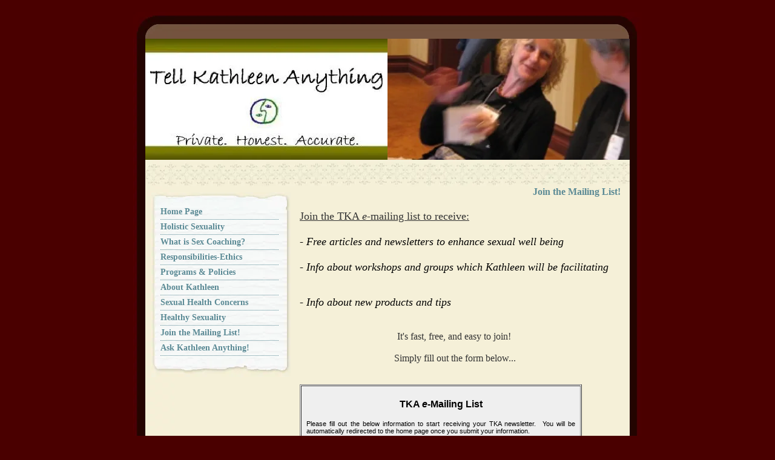

--- FILE ---
content_type: text/html; charset=utf-8
request_url: https://tellkathleenanything.com/Join_the_Mailing_List_.html
body_size: 2998
content:
<!DOCTYPE html PUBLIC "-//W3C//DTD XHTML 1.0 Transitional//EN" "http://www.w3.org/TR/xhtml1/DTD/xhtml1-transitional.dtd"><html xmlns="http://www.w3.org/1999/xhtml"><head><meta http-equiv="Content-Type" content="text/html; charset=utf-8" /><title>Join the Mailing List!</title>
<meta property="og:title" content="Join the Mailing List!"/>
<meta name="title" content="Join the Mailing List!"/>
<meta property="og:type" content="article"/>
<meta property="og:url" content="http://tellkathleenanything.com/Join_the_Mailing_List_.html"/>
<meta property="og:image" content="http://tellkathleenanything.com/images/TemplateThumbnail.jpg"/>
<meta property="og:site_name" content="tellkathleenanything"/>
<meta property="og:description" content="Check out http://tellkathleenanything.com!  "/>
<meta http-equiv='Content-Type' content='text/html;charset=utf-8' />
<meta http-equiv='Content-Location' content='Join_the_Mailing_List_.html' />
<meta name="generator" content="Starfield Technologies; Website Builder v6.5.20"/>
<style type="text/css">
body { margin:0; padding:0; }
</style>




<script type="text/javascript" src="scripts/wstxForm.js?1875368034"></script>


<link rel="stylesheet" type="text/css" id="layout4.css" href="layout4.css?1875368034" />
<link rel="stylesheet" type="text/css" id="theme.css" href="theme.css?1875368034" />
<link rel="stylesheet" type="text/css" id="color_1.css" href="color_1.css?1875368034" />
<link rel="stylesheet" type="text/css" id="custom.css" href="custom.css?1875368034" />
    
</head><body id='page_78d12357-3729-437f-aa39-687f24a61ed1' ><div class="sf_outer_wrapper"><!-- 1 --><div class="sf_extra1"><span></span></div><div class="sf_wrapper"><div style='display:block;overflow:visible;margin:0;padding:0;'><div class='sf_undocked' style='display:block;height:0;position:absolute;margin:0;padding:0;overflow:visible;width:0;top:0;z-index:999998;left:auto;'>
</div></div>
<div class="sf_navigation_top"><!-- Nav:Begin --><!-- Nav:End --></div><!-- /sf_navigation_top --><!-- 10 --><div class="sf_extra10"><span></span></div><div class="sf_header_wrapper"><!-- 2 --><div class="sf_extra2"><span></span></div><div class="sf_main_header"><!-- MainHead:Begin --><div style="display:block;" ></div><!-- MainHead:End --></div><!-- 3 --><div class="sf_extra3"><span></span></div><div class="sf_sub_header"><!-- SubHead:Begin --><div style="display:block;" ></div><!-- SubHead:End --></div></div><!-- /sf_header_wrapper --><!-- 4 --><div class="sf_extra4"><span></span></div><div class="sf_navigation"><!-- Nav:Begin --><div style="display:block;" >
<ul id="Nav1" class="nav">
<li class=" sf_first_nav_item"><a href="Home_Page.html"  target="_self" onclick="">Home Page</a></li>
<li class=""><a href="Healthy_Sexuality.html"  target="_self" onclick="">Holistic Sexuality</a></li>
<li class=""><a href="Coaching_vs.html"  target="_self" onclick="">What is Sex Coaching?</a></li>
<li class=""><a href="Responsibilities___Ethics.html"  target="_self" onclick="">Responsibilities-Ethics</a></li>
<li class=""><a href="Fees___Policies.html"  target="_self" onclick="">Programs &amp; Policies</a></li>
<li class=""><a href="Kathleen_s_Bio.html"  target="_self" onclick="">About Kathleen</a></li>
<li class=""><a href="Sexual_Health_Problems.html"  target="_self" onclick="">Sexual Health Concerns</a></li>
<li class=""><a href="Sexually_Healthy_Adults.html"  target="_self" onclick="">Healthy Sexuality</a></li>
<li class="active-nav"><a href="Join_the_Mailing_List_.html"  target="_self" onclick="">Join the Mailing List!</a></li>
<li class=" sf_last_nav_item"><a href="Ask_Kathleen_Anything_.html"  target="_self" onclick="">Ask Kathleen Anything!</a></li>
</ul>
</div><!-- Nav:End --></div><!-- /sf_navigation --><!-- 5 --><div class="sf_extra5"><span></span></div><div class="sf_pagetitle"><!-- PageTitle:Begin --><div style="display:block;" >Join the Mailing List!</div><!-- PageTitle:End --></div><!-- 6 --><div class="sf_extra6"><span></span></div><div class="sf_subnavigation"><!-- Nav:Begin --><!-- Nav:End --></div><!-- /sf_subnavigation --><!-- 11 --><div class="sf_extra11"><span></span></div><div class="sf_content"><!-- Content:Begin --><div style="display:block;zoom:1" ><div id="content1"><div style="display:block;" ><div style="display:block;" ><p dir="ltr" style="margin-right: 0px" align="left"><font face="Georgia"><font size="4"><font face="trebuchet ms"><span style="text-decoration: underline">Join the TKA <em>e</em>-mailing list to receive: </span><br />
</font><br />
</font></font><font face="Georgia"><font style="font-size: 13.5pt; color: black" color="#000000"><em>- Free articles and newsletters to enhance sexual well being<br />
<br />
- </em></font><font style="font-size: 13.5pt; color: black" color="#000000"><em>Info about workshops and groups which Kathleen will be facilitating<br />
<br />
</em></font></font></p>
<i><font style="font-size: 13.5pt; color: black" face="Georgia" color="#000000">
<p class="MsoNormal" dir="ltr" style="margin: 0in 0in 0pt" align="left">- Info about new products and tips</p>
</font></i></div><div style="display:block;" ><font face="Trebuchet MS" size="4"> </font>
<p align="center">It's fast, free, and easy to join!  <br />
<br />
Simply fill out the form below...<br />
<br />
<form id="wstForm_Blank1" name="T" action="https://sitesupport.websitetonight.com/formmailer.aspx?projectid=561857&websiteid=12189e56-a4d1-4f2e-b978-db2d8b9ebf97&emailid=36618" method="post" labelID="formLabel_BlankForm1">
    <table style="width: 440px; height: 378px" cellspacing="1" cellpadding="5" width="440" bgcolor="#ffffff" border="1">
        <tbody>
            <tr bgcolor="#efefef">
                <td style="font-weight: normal; font-size: 8pt; color: #000000; font-family: verdana, arial, helvetica, sans-serif; text-decoration: none" align="center">
                <table cellspacing="0" cellpadding="3" width="450" border="0">
                    <tbody>
                        <tr>
                            <td style="font-weight: bold; font-size: 12pt; font-family: arial,helvetica,sans-serif" align="center"><span id="formLabel_BlankForm1" controlID="wstForm_Blank1">TKA <em>e</em>-Mailing List</span><br />
                            </td>
                        </tr>
                        <tr>
                            <td style="font-weight: normal; font-size: 8pt; padding-bottom: 10px; color: #000000; font-family: verdana, arial, helvetica, sans-serif; text-decoration: none">
                            <p align="justify">Please fill out the below information to start receiving your TKA newsletter.  You will be automatically redirected to the home page once you submit your information.</p>
                            </td>
                        </tr>
                    </tbody>
                </table>
                <table cellspacing="1" cellpadding="3" width="450" bgcolor="#ffffff" border="0">
                    <tbody>
                        <tr bgcolor="#e6e6e6">
                            <td align="center"><span id="formLabel_b3c3b" controlID="formElement_b3c3b">First Name:*</span></td>
                            <td align="center"><input id="formElement_b3c3b" title="First Name" type="text" name="First Name" labelID="formLabel_b3c3b" required="true" /></td>
                        </tr>
                        <tr bgcolor="#e6e6e6">
                            <td align="center"><span id="formLabel_f2486" controlID="formElement_f2486">Last Name:</span></td>
                            <td align="center"><input id="formElement_f2486" title="Last Name" type="text" name="Last Name" labelID="formLabel_f2486" required="false" /></td>
                        </tr>
                        <tr bgcolor="#e6e6e6">
                            <td align="center"><span id="formLabel_4fb49" controlID="formElement_4fb49">Street Address:</span></td>
                            <td align="center"><input id="formElement_4fb49" title="Mailing Address" type="text" name="Mailing Address" labelID="formLabel_4fb49" /></td>
                        </tr>
                        <tr bgcolor="#e6e6e6">
                            <td align="center"><span id="formLabel_b7544" controlID="formElement_b7544">Apt. or Suite #:</span></td>
                            <td align="center"><input id="formElement_b7544" title="Apt. or Suite #" type="text" name="Apt. or Suite #" labelID="formLabel_b7544" /></td>
                        </tr>
                        <tr bgcolor="#e6e6e6">
                            <td align="center"><span id="formLabel_30149" controlID="formElement_30149">City, State, &amp; ZIP</span></td>
                            <td align="center"><input id="formElement_30149" title="City, State &amp; ZIP" type="text" name="City, State, &amp; ZIP" labelID="formLabel_30149" /></td>
                        </tr>
                        <tr bgcolor="#e6e6e6">
                            <td align="center"><span id="formLabel_f43a1" controlID="formElement_f43a1">EMAIL:*</span></td>
                            <td align="center"><input id="formElement_f43a1" title="EMAIL" type="text" name="EMAIL" labelID="formLabel_f43a1" required="true" /></td>
                        </tr>
                        <tr bgcolor="#e6e6e6">
                            <td align="center"><span id="formLabel_e7e31" controlID="formElement_e7e31"><span id="formLabel_30149" controlID="formElement_30149"></span></span></td>
                            <td align="center"></td>
                        </tr>
                        <tr bgcolor="#e6e6e6">
                            <td align="center" colspan="2">*Denotes a required field.<br />
                            <br />
                            <input id="wstForm_Blank1_Reset" type="reset" value="Reset" />               <input id="wstForm_Blank1_Submit" onclick="return wstxSubmitForm(this);" type="submit" value="Submit" /></td>
                        </tr>
                        <tr bgcolor="#e6e6e6">
                            <td align="center"><span id="formLabel_854d3" controlID="formElement_854d3"></span></td>
                            <td align="center"></td>
                        </tr>
                        <tr bgcolor="#e6e6e6">
                            <td align="center" colspan="2"> </td>
                        </tr>
                    </tbody>
                </table>
                </td>
            </tr>
        </tbody>
    </table>
    <input id="FormMailerSubject" type="hidden" value="TKA Mailing List Request!" name="T" /><input id="FormMailerRedirect" type="hidden" value="http://tellkathleenanything.com/Home_Page.html" name="FormMailerRedirect" />
</form>
</p></div></div></div><div id="content2"><div style="display:block;" ><div style="display:block;" ></div><div style="display:block;" ></div></div></div><div id="content3"><div style="display:block;" ></div></div></div><!-- Content:End --></div><!-- /sf_content --><!-- 12 --><div class="sf_extra12"><span></span></div><div class="sf_subnavigation2"><!-- Nav:Begin --><!-- Nav:End --></div><!-- /sf_subnavigation2 --><!-- 7 --><div class="sf_extra7"><span></span></div><div class="sf_footer"><!-- Footer:Begin --><div style="display:block;" ><font size="4">Contact Kathleen:<br />
<br />
317-514-9711<br />
<br />
kathleen@tellkathleenanything.com</font><br />
<br />
----------------------------------------------------------<br />
<br />
<br />
Copyright 2021.  All rights reserved. </div><!-- Footer:Begin --></div><!-- /sf_footer --><!-- 8 --><div class="sf_extra8"><span></span></div></div><!-- /sf_wrapper --><!-- 9 --><div class="sf_extra9"><span></span></div></div><!-- /sf_outer_wrapper --><div class="sf_banner"><div style="display:block;" ><div style="text-align:center"><a href='http://www.securepaynet.net/hosting/website-builder.aspx?pl_id=349501&isc=wscfwst304' target='_blank' rel="nofollow"><img id='bannerImage' src="//img1.wsimg.com/isteam/ip/12189e56-a4d1-4f2e-b978-db2d8b9ebf97/legacy/pl_black.png" alt='Web Hosting Companies' title='Web Hosting Companies' border='0'/></a></div></div>   
   <script type='text/javascript'>'undefined' == typeof _trfd && (window._trfd = []), _trfd.push({ 'tccl.baseHost': 'secureserver.net' }), _trfd.push({ 'ap': 'WSBv6' }), _trfd.push({ 'tccl.DataCenter': 'Northland'}), _trfd.push({ 'tccl.ServerName': 'p3nlhwst053.shr.prod.phx3.secureserver.net'});</script><script src='//img1.wsimg.com/tcc/tcc_l.combined.1.0.5.min.js' type='text/javascript'></script>
</body></html>

--- FILE ---
content_type: text/css
request_url: https://tellkathleenanything.com/layout4.css?1875368034
body_size: 138
content:
div#content1{
	width: 95%;
}

div#content2{
	float: left;
	width: 43%;
	margin-top: 15px;
}
div#content3{
	float: right;
	width: 43%;
	margin-top: 15px;
}

div#content1 , div#content2 , div#content3 {
	padding: 5px 10px;
	overflow: hidden;
	position: relative;
}


--- FILE ---
content_type: text/css
request_url: https://tellkathleenanything.com/theme.css?1875368034
body_size: 1440
content:

/*********************************************************
**********************************************************

	Folder:	Theme203
	Name:	B&B
	Cat:	Travel & Leisure

**********************************************************
*********************************************************/

body {
	color:#000;
	font-size:16px;
	font-family:"Times New Roman", Times, serif;
}

.sf_navigation_top {
	display: none;
}

.sf_outer_wrapper {
	width: 840px;
	margin: auto;
	margin-top:20px;
}

a:link {
	color:#000;
}

a:visited {
	color:#000;
}

a:hover {
	color:#000;
}

.sf_extra1 {
	width:840px;
	height: 44px;
}

.sf_extra2 {
	float: right;
	width: 400px;
	height: 200px;
	background-image:url(//img1.wsimg.com/isteam/ip/12189e56-a4d1-4f2e-b978-db2d8b9ebf97/legacy/main_image.jpg);
	background-repeat:no-repeat;
	sf_edit:true;
}

.sf_extra4 {
	width: 800px;
	height: 44px;
 background-color:;
	background-image:url(//img1.wsimg.com/isteam/ip/12189e56-a4d1-4f2e-b978-db2d8b9ebf97/legacy/border_banner.gif);
	background-repeat:no-repeat;
}

.sf_extra9 {
	width: 840px;
	height: 66px;
	clear:both;
}

.sf_wrapper {
	width:800px;
	margin-left: 20px;
	min-height: 400px;
 background-color:;
	background-image:url(//img1.wsimg.com/isteam/ip/12189e56-a4d1-4f2e-b978-db2d8b9ebf97/legacy/content.gif);
	background-repeat:repeat-y;
}

* html .sf_wrapper {
	height: 400px;
}

.sf_wrapper:after {
	content: ".";
	display: block;
	clear: both;
	visibility: hidden;
	font-height: 1px;
}

.sf_header_wrapper {
	height: 200px;
	width: 800px;
}

.sf_main_header {
	font-size:36px;
	text-align:center;
	width: 390px;
	padding:65px 5px 0px;
	float: left;
	height: 40px;
	overflow:hidden;
}

.sf_sub_header {
	width: 390px;
	font-size:18px;
	text-align:center;
	clear:left;
	float:left;
	margin-top: 8px;
	padding:0px 5px;
	height: 30px;
	overflow:hidden;
}

.sf_sub_header p,
.sf_main_header p {
	margin: 0;
	padding: 0;
}

.sf_subnavigation,
.sf_subnavigation2 {
	display:none;
}

/*------------------------------------
	Navigation
------------------------------------*/
.sf_subnavigation,
.sf_subnavigation2 {
	display:none;
}

.sf_navigation {
	width: 230px;
	margin-left: 10px;
	margin-top:10px;
	float: left;
	display:inline;
	font-family:"Times New Roman", Times, serif;
	font-size:.9em;
	font-weight:bold;
}

.sf_navigation:after {
	content: ".";
	display: block;
	clear: both;
	visibility: hidden;
	font-height: 1px;
}

.sf_navigation ul {
	list-style-type: none;
	background-image:url(//img1.wsimg.com/isteam/ip/12189e56-a4d1-4f2e-b978-db2d8b9ebf97/legacy/nav_repeat.gif);
	background-repeat:repeat-y;
	padding: 0px;
	float:left;
	margin: 0px;
}

.sf_first_nav_item {
	width: 230px;
	padding-top:20px;
	background-image:url(//img1.wsimg.com/isteam/ip/12189e56-a4d1-4f2e-b978-db2d8b9ebf97/legacy/nav_top.gif);
	background-repeat:no-repeat;
}

.sf_last_nav_item {
	width: 230px;
	padding-bottom:35px;
	background-image:url(//img1.wsimg.com/isteam/ip/12189e56-a4d1-4f2e-b978-db2d8b9ebf97/legacy/nav_bottom.gif);
	background-repeat:no-repeat;
	background-position:left bottom;
}

.sf_navigation ul li a {
	width: 195px;
	margin:0px;
	margin-left: 15px;
	display: block;
	text-decoration:none;
	padding:3px 0px 4px;
}

.sf_navigation ul li a:hover {
	width: 180px;
	padding-left: 15px;
	list-style-type: none;
}

/*------------------------------------
	Flyout - Left Aligned Menu
------------------------------------*/
#Nav1 iframe {
	position: absolute;
	/* account for the border */
	left: -0.25em;
	top: -0.25em;
	z-index: 0;
 filter: progid:DXImageTransform.Microsoft.Alpha(style=0, opacity=0);
	margin-left: 3px;
}

#Nav1 li {
	float:left;
}

#Nav1 li ul {
	position:absolute;
	left: -999em;
	width:175px;
	margin:-26px 0 0 190px;
 .margin-top: -25px;
	background:none;
	z-index:1000;
}

#Nav1 li.sf_last_nav_item_subnav {
	border: none;
}

#Nav1 li a {
	display : block;
}

#Nav1 li ul li {
	margin:0;
	padding:0;
	float:left;
	border-bottom: 1px solid #cccccc;
}

#Nav1 li ul li a {
	display:block;
	width:175px;
	border:none;
	padding:3px 10px 4px;
	background:#EFEFEF;
	margin:0px;
}

#Nav1 li ul li a:hover {
}

#Nav1 li:hover ul,
#Nav1 li.sfhover ul {
	left: auto;
}

.sf_content {
	float: right;
	width: 540px;
	margin-right: 15px;
	font-size:16px;
	font-family:"Times New Roman", Times, serif;
	display:inline;
}

.sf_pagetitle {
	width: 540px;
	float: right;
	font-size:16px;
	text-size: 10px;
	font-weight: bold;
	text-align: right;
	margin-right: 15px;
	display:inline;
}

.sf_pagetitle h1 {
	font-size:16px;
	font-weight:bold;
	margin:0;
}

h2 {
	font-size: 1.2em;
	font-weight: bold;
}

.sf_footer {
	clear: both;
	float: left;
	margin-top: 50px;
	margin-left: 15px;
	margin-right: 15px;
	font-size:11px;
	display:inline;
}

/*------------------------------------
	BANNER
------------------------------------*/
.sf_banner {
	color:#000;
	margin-bottom: 35px;
	padding-top: 80px;
	text-align: center;
	font-size:13px;
}

.sf_banner div#bannerLink {
	padding-top: 10px;
}

.sf_banner a {
	color:#000;
}

.sf_banner a:visited {
	color:#000;
}

.sf_banner a:hover {
	color:#000;
}

/**
 * Sticking flyout menu bug
 *
 * @bugfix
 * @affected ie7
 * @css-for ie7
 * @valid yes
 */
#Nav1 li:hover,
#Nav1 li.hover {
	position: static;
}


--- FILE ---
content_type: text/css
request_url: https://tellkathleenanything.com/color_1.css?1875368034
body_size: 483
content:
body{
	background-color:#4A0000;
}
.sf_outer_wrapper{
	background-image:url(//img1.wsimg.com/isteam/ip/12189e56-a4d1-4f2e-b978-db2d8b9ebf97/legacy/wrapper_1.gif);
	background-repeat:repeat-y;
}
.sf_extra1{
	background-image:url(//img1.wsimg.com/isteam/ip/12189e56-a4d1-4f2e-b978-db2d8b9ebf97/legacy/top_image_1.gif);
	background-repeat:no-repeat;
}
.sf_extra9{
	background-image:url(//img1.wsimg.com/isteam/ip/12189e56-a4d1-4f2e-b978-db2d8b9ebf97/legacy/footer_1.gif);
	background-repeat:no-repeat;
	background-position:bottom;
}
.sf_header_wrapper{
	background-image:url(//img1.wsimg.com/isteam/ip/12189e56-a4d1-4f2e-b978-db2d8b9ebf97/legacy/title_1.gif);
	background-repeat:no-repeat;
	sf_edit:true;
}
.sf_main_header{
	color: #fff;
}
.sf_sub_header{
	color: #333333;
}
.sf_navigation ul li a{
	color: #5B8A95;
	border-bottom: dotted 1px #5B8A95;
}
.sf_navigation ul li a:visited{
	color: #5B8A95;
}
.sf_navigation ul li a:hover{
	color: #004B5D;
	border-bottom: dotted 1px #004B5D;
	background-image:url(//img1.wsimg.com/isteam/ip/12189e56-a4d1-4f2e-b978-db2d8b9ebf97/legacy/nav_pointer_1.gif);
	background-repeat:no-repeat;
	background-position:center left;
}
.sf_content{
	color: #333333;
}
h2{
	color: #333333;
}
.sf_pagetitle{
	color: #5B8A95;
}
.sf_footer{
	color:#333333;
}
/** 
 * ------------------------------------------------------------------
 * @section DBNow
 * ------------------------------------------------------------------
 */

.Data_Central_color7 {
	background-color:#240400;
	color:#fff;
}

.Data_Central_color1 {
	background-color:#400801;
	color:#fff;
}

.Data_Central_color2 {
	background-color:#cdc7a4;
}

.Data_Central_color3 {
	background-color:#dad5b4;
}

.Data_Central_color6 {
	background-color:#e6e1c3;
}

.Data_Central_color4 {
	background-color:#F4F0D7;
}

.Data_Central_color5 {
	border-color:#e6e1c3;
}

--- FILE ---
content_type: text/css
request_url: https://tellkathleenanything.com/custom.css?1875368034
body_size: 205
content:
.sf_extra2 { background-image: url(//img1.wsimg.com/isteam/ip/12189e56-a4d1-4f2e-b978-db2d8b9ebf97/legacy/bg_4fi0.jpg);
 }
.sf_header_wrapper { background-image: url(//img1.wsimg.com/isteam/ip/12189e56-a4d1-4f2e-b978-db2d8b9ebf97/legacy/bg_btor.jpg);
 }
body#page_03e3f015-f983-4a1b-96f1-f3cc91c002c7 div#content2 { width:95%; }
body#page_03e3f015-f983-4a1b-96f1-f3cc91c002c7 div#content1 { width:95%; }
